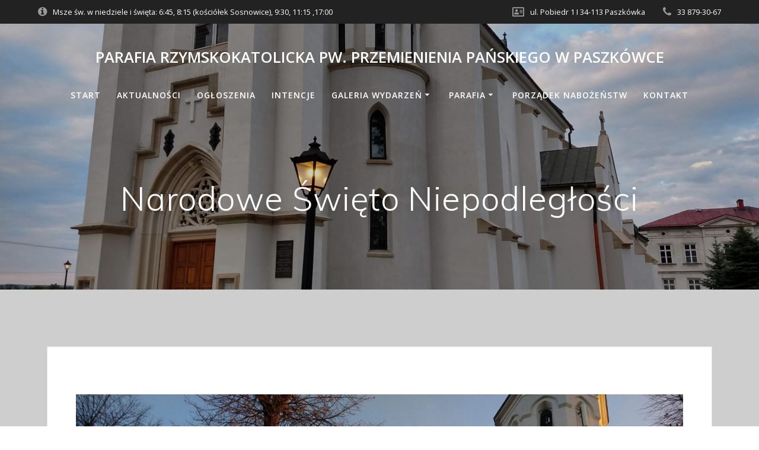

--- FILE ---
content_type: text/html; charset=UTF-8
request_url: http://paszkowka.eu/narodowe-swieto-niepodleglosci-2/
body_size: 12379
content:
<!DOCTYPE html>
<html lang="pl-PL">
<head>
    <meta charset="UTF-8">
    <meta name="viewport" content="width=device-width, initial-scale=1">
    <link rel="profile" href="http://gmpg.org/xfn/11">

	    <script>
        (function (exports, d) {
            var _isReady = false,
                _event,
                _fns = [];

            function onReady(event) {
                d.removeEventListener("DOMContentLoaded", onReady);
                _isReady = true;
                _event = event;
                _fns.forEach(function (_fn) {
                    var fn = _fn[0],
                        context = _fn[1];
                    fn.call(context || exports, window.jQuery);
                });
            }

            function onReadyIe(event) {
                if (d.readyState === "complete") {
                    d.detachEvent("onreadystatechange", onReadyIe);
                    _isReady = true;
                    _event = event;
                    _fns.forEach(function (_fn) {
                        var fn = _fn[0],
                            context = _fn[1];
                        fn.call(context || exports, event);
                    });
                }
            }

            d.addEventListener && d.addEventListener("DOMContentLoaded", onReady) ||
            d.attachEvent && d.attachEvent("onreadystatechange", onReadyIe);

            function domReady(fn, context) {
                if (_isReady) {
                    fn.call(context, _event);
                }

                _fns.push([fn, context]);
            }

            exports.mesmerizeDomReady = domReady;
        })(window, document);
    </script>
	<title>Narodowe Święto Niepodległości &#8211; Parafia Rzymskokatolicka pw. Przemienienia Pańskiego w Paszkówce</title>
<meta name='robots' content='max-image-preview:large' />
<link rel='dns-prefetch' href='//fonts.googleapis.com' />
<link rel='dns-prefetch' href='//s.w.org' />
<link rel="alternate" type="application/rss+xml" title="Parafia Rzymskokatolicka pw. Przemienienia Pańskiego w Paszkówce &raquo; Kanał z wpisami" href="http://paszkowka.eu/feed/" />
		<script type="text/javascript">
			window._wpemojiSettings = {"baseUrl":"https:\/\/s.w.org\/images\/core\/emoji\/13.0.1\/72x72\/","ext":".png","svgUrl":"https:\/\/s.w.org\/images\/core\/emoji\/13.0.1\/svg\/","svgExt":".svg","source":{"concatemoji":"http:\/\/paszkowka.eu\/wp-includes\/js\/wp-emoji-release.min.js?ver=5.7.2"}};
			!function(e,a,t){var n,r,o,i=a.createElement("canvas"),p=i.getContext&&i.getContext("2d");function s(e,t){var a=String.fromCharCode;p.clearRect(0,0,i.width,i.height),p.fillText(a.apply(this,e),0,0);e=i.toDataURL();return p.clearRect(0,0,i.width,i.height),p.fillText(a.apply(this,t),0,0),e===i.toDataURL()}function c(e){var t=a.createElement("script");t.src=e,t.defer=t.type="text/javascript",a.getElementsByTagName("head")[0].appendChild(t)}for(o=Array("flag","emoji"),t.supports={everything:!0,everythingExceptFlag:!0},r=0;r<o.length;r++)t.supports[o[r]]=function(e){if(!p||!p.fillText)return!1;switch(p.textBaseline="top",p.font="600 32px Arial",e){case"flag":return s([127987,65039,8205,9895,65039],[127987,65039,8203,9895,65039])?!1:!s([55356,56826,55356,56819],[55356,56826,8203,55356,56819])&&!s([55356,57332,56128,56423,56128,56418,56128,56421,56128,56430,56128,56423,56128,56447],[55356,57332,8203,56128,56423,8203,56128,56418,8203,56128,56421,8203,56128,56430,8203,56128,56423,8203,56128,56447]);case"emoji":return!s([55357,56424,8205,55356,57212],[55357,56424,8203,55356,57212])}return!1}(o[r]),t.supports.everything=t.supports.everything&&t.supports[o[r]],"flag"!==o[r]&&(t.supports.everythingExceptFlag=t.supports.everythingExceptFlag&&t.supports[o[r]]);t.supports.everythingExceptFlag=t.supports.everythingExceptFlag&&!t.supports.flag,t.DOMReady=!1,t.readyCallback=function(){t.DOMReady=!0},t.supports.everything||(n=function(){t.readyCallback()},a.addEventListener?(a.addEventListener("DOMContentLoaded",n,!1),e.addEventListener("load",n,!1)):(e.attachEvent("onload",n),a.attachEvent("onreadystatechange",function(){"complete"===a.readyState&&t.readyCallback()})),(n=t.source||{}).concatemoji?c(n.concatemoji):n.wpemoji&&n.twemoji&&(c(n.twemoji),c(n.wpemoji)))}(window,document,window._wpemojiSettings);
		</script>
		<style type="text/css">
img.wp-smiley,
img.emoji {
	display: inline !important;
	border: none !important;
	box-shadow: none !important;
	height: 1em !important;
	width: 1em !important;
	margin: 0 .07em !important;
	vertical-align: -0.1em !important;
	background: none !important;
	padding: 0 !important;
}
</style>
	<link rel='stylesheet' id='wp-block-library-css'  href='http://paszkowka.eu/wp-includes/css/dist/block-library/style.min.css?ver=5.7.2' type='text/css' media='all' />
<link rel='stylesheet' id='eae-css-css'  href='http://paszkowka.eu/wp-content/plugins/addon-elements-for-elementor-page-builder/assets/css/eae.min.css?ver=1.0' type='text/css' media='all' />
<link rel='stylesheet' id='font-awesome-4-shim-css'  href='http://paszkowka.eu/wp-content/plugins/elementor/assets/lib/font-awesome/css/v4-shims.min.css?ver=1.0' type='text/css' media='all' />
<link rel='stylesheet' id='font-awesome-5-all-css'  href='http://paszkowka.eu/wp-content/plugins/elementor/assets/lib/font-awesome/css/all.min.css?ver=4.3.4' type='text/css' media='all' />
<link rel='stylesheet' id='vegas-css-css'  href='http://paszkowka.eu/wp-content/plugins/addon-elements-for-elementor-page-builder/assets/lib/vegas/vegas.min.css?ver=1.0' type='text/css' media='all' />
<link rel='stylesheet' id='dashicons-css'  href='http://paszkowka.eu/wp-includes/css/dashicons.min.css?ver=5.7.2' type='text/css' media='all' />
<link rel='stylesheet' id='post-views-counter-frontend-css'  href='http://paszkowka.eu/wp-content/plugins/post-views-counter/css/frontend.css?ver=1.3.4' type='text/css' media='all' />
<link rel='stylesheet' id='mesmerize-style-css'  href='http://paszkowka.eu/wp-content/themes/mesmerize/style.min.css?ver=1.6.143' type='text/css' media='all' />
<style id='mesmerize-style-inline-css' type='text/css'>
img.logo.dark, img.custom-logo{width:auto;max-height:50px !important;}
.header-homepage:not(.header-slide).color-overlay:before{background:#000000;}.header-homepage:not(.header-slide) .background-overlay,.header-homepage:not(.header-slide).color-overlay::before{opacity:0.08;}.header-homepage-arrow{font-size:calc( 30px * 0.84 );bottom:20px;background:rgba(36,157,61,0);}.header-homepage-arrow > i.fa{width:30px;height:30px;}.header-homepage-arrow > i{color:rgb(66,49,49);}.header.color-overlay:before{background:#000000;}.header .background-overlay,.header.color-overlay::before{opacity:0.21;}.header-homepage .header-description-row{padding-top:10%;padding-bottom:10%;}.inner-header-description{padding-top:8%;padding-bottom:8%;}@media screen and (max-width:767px){.header-homepage .header-description-row{padding-top:10%;padding-bottom:5%;}}@media only screen and (min-width: 768px){.header-content .align-holder{width:52%!important;}.inner-header-description{text-align:center!important;}}
</style>
<link rel='stylesheet' id='mesmerize-style-bundle-css'  href='http://paszkowka.eu/wp-content/themes/mesmerize/assets/css/theme.bundle.min.css?ver=1.6.143' type='text/css' media='all' />
<link rel='stylesheet' id='mesmerize-fonts-css'  href="" data-href='https://fonts.googleapis.com/css?family=Open+Sans%3A300%2C400%2C600%2C700%7CMuli%3A300%2C300italic%2C400%2C400italic%2C600%2C600italic%2C700%2C700italic%2C900%2C900italic%7CPlayfair+Display%3A400%2C400italic%2C700%2C700italic&#038;subset=latin%2Clatin-ext&#038;display=swap' type='text/css' media='all' />
<link rel='stylesheet' id='jet-elements-css'  href='http://paszkowka.eu/wp-content/plugins/jet-elements/assets/css/jet-elements.css?ver=2.2.0' type='text/css' media='all' />
<link rel='stylesheet' id='jet-elements-skin-css'  href='http://paszkowka.eu/wp-content/plugins/jet-elements/assets/css/jet-elements-skin.css?ver=2.2.0' type='text/css' media='all' />
<link rel='stylesheet' id='elementor-icons-css'  href='http://paszkowka.eu/wp-content/plugins/elementor/assets/lib/eicons/css/elementor-icons.min.css?ver=5.11.0' type='text/css' media='all' />
<link rel='stylesheet' id='elementor-animations-css'  href='http://paszkowka.eu/wp-content/plugins/elementor/assets/lib/animations/animations.min.css?ver=3.2.2' type='text/css' media='all' />
<link rel='stylesheet' id='elementor-frontend-legacy-css'  href='http://paszkowka.eu/wp-content/plugins/elementor/assets/css/frontend-legacy.min.css?ver=3.2.2' type='text/css' media='all' />
<link rel='stylesheet' id='elementor-frontend-css'  href='http://paszkowka.eu/wp-content/plugins/elementor/assets/css/frontend.min.css?ver=3.2.2' type='text/css' media='all' />
<link rel='stylesheet' id='elementor-post-4142-css'  href='http://paszkowka.eu/wp-content/uploads/elementor/css/post-4142.css?ver=1641218147' type='text/css' media='all' />
<link rel='stylesheet' id='elementor-pro-css'  href='http://paszkowka.eu/wp-content/plugins/elementor-pro/assets/css/frontend.min.css?ver=3.2.2' type='text/css' media='all' />
<link rel='stylesheet' id='elementor-global-css'  href='http://paszkowka.eu/wp-content/uploads/elementor/css/global.css?ver=1641218148' type='text/css' media='all' />
<link rel='stylesheet' id='google-fonts-1-css'  href="" data-href='https://fonts.googleapis.com/css?family=Lato%3A100%2C100italic%2C200%2C200italic%2C300%2C300italic%2C400%2C400italic%2C500%2C500italic%2C600%2C600italic%2C700%2C700italic%2C800%2C800italic%2C900%2C900italic&#038;display=auto&#038;subset=latin-ext&#038;ver=5.7.2' type='text/css' media='all' />
<script type='text/javascript' src='http://paszkowka.eu/wp-includes/js/jquery/jquery.min.js?ver=3.5.1' id='jquery-core-js'></script>
<script type='text/javascript' src='http://paszkowka.eu/wp-includes/js/jquery/jquery-migrate.min.js?ver=3.3.2' id='jquery-migrate-js'></script>
<script type='text/javascript' id='jquery-js-after'>
    
        (function () {
            function setHeaderTopSpacing() {

                setTimeout(function() {
                  var headerTop = document.querySelector('.header-top');
                  var headers = document.querySelectorAll('.header-wrapper .header,.header-wrapper .header-homepage');

                  for (var i = 0; i < headers.length; i++) {
                      var item = headers[i];
                      item.style.paddingTop = headerTop.getBoundingClientRect().height + "px";
                  }

                    var languageSwitcher = document.querySelector('.mesmerize-language-switcher');

                    if(languageSwitcher){
                        languageSwitcher.style.top = "calc( " +  headerTop.getBoundingClientRect().height + "px + 1rem)" ;
                    }
                    
                }, 100);

             
            }

            window.addEventListener('resize', setHeaderTopSpacing);
            window.mesmerizeSetHeaderTopSpacing = setHeaderTopSpacing
            mesmerizeDomReady(setHeaderTopSpacing);
        })();
    
    
</script>
<link rel="https://api.w.org/" href="http://paszkowka.eu/wp-json/" /><link rel="alternate" type="application/json" href="http://paszkowka.eu/wp-json/wp/v2/posts/10645" /><link rel="EditURI" type="application/rsd+xml" title="RSD" href="http://paszkowka.eu/xmlrpc.php?rsd" />
<link rel="wlwmanifest" type="application/wlwmanifest+xml" href="http://paszkowka.eu/wp-includes/wlwmanifest.xml" /> 
<meta name="generator" content="WordPress 5.7.2" />
<link rel="canonical" href="http://paszkowka.eu/narodowe-swieto-niepodleglosci-2/" />
<link rel='shortlink' href='http://paszkowka.eu/?p=10645' />
<link rel="alternate" type="application/json+oembed" href="http://paszkowka.eu/wp-json/oembed/1.0/embed?url=http%3A%2F%2Fpaszkowka.eu%2Fnarodowe-swieto-niepodleglosci-2%2F" />
<link rel="alternate" type="text/xml+oembed" href="http://paszkowka.eu/wp-json/oembed/1.0/embed?url=http%3A%2F%2Fpaszkowka.eu%2Fnarodowe-swieto-niepodleglosci-2%2F&#038;format=xml" />
        <script type="text/javascript">
            ( function () {
                window.lae_fs = { can_use_premium_code: false};
            } )();
        </script>
            <script type="text/javascript" data-name="async-styles">
        (function () {
            var links = document.querySelectorAll('link[data-href]');
            for (var i = 0; i < links.length; i++) {
                var item = links[i];
                item.href = item.getAttribute('data-href')
            }
        })();
    </script>
	<style type="text/css" id="custom-background-css">
body.custom-background { background-color: #cecece; }
</style>
	
			<style type="text/css">
				#wp-admin-bar-pvc-post-views .pvc-graph-container { padding-top: 6px; padding-bottom: 6px; position: relative; display: block; height: 100%; box-sizing: border-box; }
				#wp-admin-bar-pvc-post-views .pvc-line-graph {
					display: inline-block;
					width: 1px;
					margin-right: 1px;
					background-color: #ccc;
					vertical-align: baseline;
				}
				#wp-admin-bar-pvc-post-views .pvc-line-graph:hover { background-color: #eee; }
				#wp-admin-bar-pvc-post-views .pvc-line-graph-0 { height: 1% }
				#wp-admin-bar-pvc-post-views .pvc-line-graph-1 { height: 5% }
				#wp-admin-bar-pvc-post-views .pvc-line-graph-2 { height: 10% }
				#wp-admin-bar-pvc-post-views .pvc-line-graph-3 { height: 15% }
				#wp-admin-bar-pvc-post-views .pvc-line-graph-4 { height: 20% }
				#wp-admin-bar-pvc-post-views .pvc-line-graph-5 { height: 25% }
				#wp-admin-bar-pvc-post-views .pvc-line-graph-6 { height: 30% }
				#wp-admin-bar-pvc-post-views .pvc-line-graph-7 { height: 35% }
				#wp-admin-bar-pvc-post-views .pvc-line-graph-8 { height: 40% }
				#wp-admin-bar-pvc-post-views .pvc-line-graph-9 { height: 45% }
				#wp-admin-bar-pvc-post-views .pvc-line-graph-10 { height: 50% }
				#wp-admin-bar-pvc-post-views .pvc-line-graph-11 { height: 55% }
				#wp-admin-bar-pvc-post-views .pvc-line-graph-12 { height: 60% }
				#wp-admin-bar-pvc-post-views .pvc-line-graph-13 { height: 65% }
				#wp-admin-bar-pvc-post-views .pvc-line-graph-14 { height: 70% }
				#wp-admin-bar-pvc-post-views .pvc-line-graph-15 { height: 75% }
				#wp-admin-bar-pvc-post-views .pvc-line-graph-16 { height: 80% }
				#wp-admin-bar-pvc-post-views .pvc-line-graph-17 { height: 85% }
				#wp-admin-bar-pvc-post-views .pvc-line-graph-18 { height: 90% }
				#wp-admin-bar-pvc-post-views .pvc-line-graph-19 { height: 95% }
				#wp-admin-bar-pvc-post-views .pvc-line-graph-20 { height: 100% }
			</style><link rel="icon" href="http://paszkowka.eu/wp-content/uploads/cropped-oltarz-2-32x32.jpg" sizes="32x32" />
<link rel="icon" href="http://paszkowka.eu/wp-content/uploads/cropped-oltarz-2-192x192.jpg" sizes="192x192" />
<link rel="apple-touch-icon" href="http://paszkowka.eu/wp-content/uploads/cropped-oltarz-2-180x180.jpg" />
<meta name="msapplication-TileImage" content="http://paszkowka.eu/wp-content/uploads/cropped-oltarz-2-270x270.jpg" />
	<style id="page-content-custom-styles">
			</style>
	    <style data-name="background-content-colors">
        .mesmerize-inner-page .page-content,
        .mesmerize-inner-page .content,
        .mesmerize-front-page.mesmerize-content-padding .page-content {
            background-color: #cecece;
        }
    </style>
    </head>

<body class="post-template-default single single-post postid-10645 single-format-standard custom-background overlap-first-section offcanvas_menu-tablet mesmerize-inner-page elementor-default elementor-kit-4142 elementor-page elementor-page-10645">
<style>
.screen-reader-text[href="#page-content"]:focus {
   background-color: #f1f1f1;
   border-radius: 3px;
   box-shadow: 0 0 2px 2px rgba(0, 0, 0, 0.6);
   clip: auto !important;
   clip-path: none;
   color: #21759b;

}
</style>
<a class="skip-link screen-reader-text" href="#page-content">Skip to content</a>

<div  id="page-top" class="header-top">
	        <div class="header-top-bar ">
            <div class="">
                <div class="header-top-bar-inner row middle-xs start-xs ">
                        <div class="header-top-bar-area  col-xs area-left">
                  <div class="top-bar-field" data-type="group"   data-dynamic-mod="true">
              <i class="fa fa-info-circle"></i>
              <span>Msze św. w
niedziele i święta: 6:45, 8:15 (kościółek Sosnowice), 9:30, 11:15 ,17:00</span>
          </div>
              </div>
                            <div class="header-top-bar-area  col-xs-fit area-right">
                  <div class="top-bar-field" data-type="group"   data-dynamic-mod="true">
              <i class="fa fa-address-card-o"></i>
              <span>ul. Pobiedr 1 I
34-113 Paszkówka</span>
          </div>
                    <div class="top-bar-field" data-type="group"   data-dynamic-mod="true">
              <i class="fa fa-phone"></i>
              <span>33 879-30-67</span>
          </div>
              </div>
                    </div>
            </div>
        </div>
        	<div class="navigation-bar logo-above-menu "  data-sticky='0'  data-sticky-mobile='1'  data-sticky-to='top' >
    <div class="navigation-wrapper ">
        <div class="row basis-auto between-xs">
	        <div class="logo_col col-xs col-sm-12 center-sm">
	            <a class="text-logo" data-type="group"  data-dynamic-mod="true" href="http://paszkowka.eu/">Parafia Rzymskokatolicka pw. Przemienienia Pańskiego w Paszkówce</a>	        </div>
	        <div class="main_menu_col col-xs-fit col-sm">
	            <div id="mainmenu_container" class="row"><ul id="main_menu" class="simple-menu-items main-menu dropdown-menu"><li id="menu-item-12088" class="menu-item menu-item-type-post_type menu-item-object-page menu-item-home menu-item-12088"><a href="http://paszkowka.eu/">Start</a></li>
<li id="menu-item-170" class="menu-item menu-item-type-post_type menu-item-object-page menu-item-170"><a href="http://paszkowka.eu/aktualnosci/">Aktualności</a></li>
<li id="menu-item-811" class="menu-item menu-item-type-post_type menu-item-object-page menu-item-811"><a href="http://paszkowka.eu/ogloszenia/">Ogłoszenia</a></li>
<li id="menu-item-168" class="menu-item menu-item-type-post_type menu-item-object-page menu-item-168"><a href="http://paszkowka.eu/intencje/">Intencje</a></li>
<li id="menu-item-1917" class="menu-item menu-item-type-custom menu-item-object-custom menu-item-has-children menu-item-1917"><a>Galeria wydarzeń</a>
<ul class="sub-menu">
	<li id="menu-item-26087" class="menu-item menu-item-type-post_type menu-item-object-page menu-item-26087"><a href="http://paszkowka.eu/galeria/2025-2/">2025</a></li>
	<li id="menu-item-23129" class="menu-item menu-item-type-post_type menu-item-object-page menu-item-23129"><a href="http://paszkowka.eu/galeria/2024-2/">2024</a></li>
	<li id="menu-item-16903" class="menu-item menu-item-type-post_type menu-item-object-page menu-item-16903"><a href="http://paszkowka.eu/galeria/2023-2/">2023</a></li>
	<li id="menu-item-11907" class="menu-item menu-item-type-post_type menu-item-object-page menu-item-11907"><a href="http://paszkowka.eu/galeria/2022-2/">2022</a></li>
	<li id="menu-item-6686" class="menu-item menu-item-type-post_type menu-item-object-page menu-item-6686"><a href="http://paszkowka.eu/galeria/2021-2/">2021</a></li>
	<li id="menu-item-3613" class="menu-item menu-item-type-post_type menu-item-object-page menu-item-3613"><a href="http://paszkowka.eu/galeria/2020-2/">2020</a></li>
	<li id="menu-item-1909" class="menu-item menu-item-type-post_type menu-item-object-page menu-item-1909"><a href="http://paszkowka.eu/galeria/2019-2/">2019</a></li>
	<li id="menu-item-1935" class="menu-item menu-item-type-post_type menu-item-object-page menu-item-1935"><a href="http://paszkowka.eu/galeria/2018-3/">2018</a></li>
</ul>
</li>
<li id="menu-item-467" class="menu-item menu-item-type-custom menu-item-object-custom menu-item-has-children menu-item-467"><a>Parafia</a>
<ul class="sub-menu">
	<li id="menu-item-26366" class="menu-item menu-item-type-post_type menu-item-object-page menu-item-26366"><a href="http://paszkowka.eu/galeria/700-lat-parafii-paszkowka/">700 lat Parafii Paszkówka</a></li>
	<li id="menu-item-1208" class="menu-item menu-item-type-post_type menu-item-object-page menu-item-1208"><a href="http://paszkowka.eu/historia-parafii/">Historia parafii</a></li>
	<li id="menu-item-11865" class="menu-item menu-item-type-post_type menu-item-object-page menu-item-11865"><a href="http://paszkowka.eu/kancelaria/">Kancelaria</a></li>
	<li id="menu-item-167" class="menu-item menu-item-type-post_type menu-item-object-page menu-item-167"><a href="http://paszkowka.eu/duszpasterze/">Duszpasterze</a></li>
	<li id="menu-item-165" class="menu-item menu-item-type-post_type menu-item-object-page menu-item-165"><a href="http://paszkowka.eu/grupy-parafialne/">Grupy parafialne</a></li>
	<li id="menu-item-11998" class="menu-item menu-item-type-post_type menu-item-object-page menu-item-11998"><a href="http://paszkowka.eu/cmentarz/">Cmentarz</a></li>
	<li id="menu-item-1270" class="menu-item menu-item-type-post_type menu-item-object-page menu-item-1270"><a href="http://paszkowka.eu/kosciol-filialny-w-sosnowicach/">Kościół filialny w Sosnowicach</a></li>
	<li id="menu-item-1330" class="menu-item menu-item-type-post_type menu-item-object-page menu-item-1330"><a href="http://paszkowka.eu/kaplica-milosierdzia-bozego-na-drabozu/">Kaplica Miłosierdzia Bożego na Drabożu</a></li>
	<li id="menu-item-475" class="menu-item menu-item-type-post_type menu-item-object-page menu-item-475"><a href="http://paszkowka.eu/dom-integracji-spolecznej/">Parafialny Dom Integracji Społecznej</a></li>
	<li id="menu-item-474" class="menu-item menu-item-type-post_type menu-item-object-page menu-item-474"><a href="http://paszkowka.eu/parafialna-droga-krzyzowa/">Parafialna Droga Krzyżowa</a></li>
	<li id="menu-item-469" class="menu-item menu-item-type-custom menu-item-object-custom menu-item-469"><a href="http://pobiedr.paszkowka.info/">PUKS Pobiedr</a></li>
	<li id="menu-item-1176" class="menu-item menu-item-type-post_type menu-item-object-page menu-item-1176"><a href="http://paszkowka.eu/szlak-papieski-nie-lekajcie-sie/">Szlak Papieski „Nie lękajcie się”</a></li>
	<li id="menu-item-871" class="menu-item menu-item-type-post_type menu-item-object-page menu-item-871"><a href="http://paszkowka.eu/bl-ks-piotr-dankowski/">Bł. ks. Piotr Dańkowski</a></li>
	<li id="menu-item-24654" class="menu-item menu-item-type-post_type menu-item-object-page menu-item-24654"><a href="http://paszkowka.eu/standardy-ochrony-maloletnich-w-parafii-paszkowka/">Standardy Ochrony Małoletnich w Parafii Paszkówka</a></li>
</ul>
</li>
<li id="menu-item-11340" class="menu-item menu-item-type-post_type menu-item-object-page menu-item-11340"><a href="http://paszkowka.eu/elementor-2990/">Porządek nabożeństw</a></li>
<li id="menu-item-991" class="menu-item menu-item-type-post_type menu-item-object-page menu-item-991"><a href="http://paszkowka.eu/kontakt-2/">Kontakt</a></li>
</ul></div>    <a href="#" data-component="offcanvas" data-target="#offcanvas-wrapper" data-direction="right" data-width="300px" data-push="false">
        <div class="bubble"></div>
        <i class="fa fa-bars"></i>
    </a>
    <div id="offcanvas-wrapper" class="hide force-hide  offcanvas-right">
        <div class="offcanvas-top">
            <div class="logo-holder">
                <a class="text-logo" data-type="group"  data-dynamic-mod="true" href="http://paszkowka.eu/">Parafia Rzymskokatolicka pw. Przemienienia Pańskiego w Paszkówce</a>            </div>
        </div>
        <div id="offcanvas-menu" class="menu-menu-glowne-container"><ul id="offcanvas_menu" class="offcanvas_menu"><li class="menu-item menu-item-type-post_type menu-item-object-page menu-item-home menu-item-12088"><a href="http://paszkowka.eu/">Start</a></li>
<li class="menu-item menu-item-type-post_type menu-item-object-page menu-item-170"><a href="http://paszkowka.eu/aktualnosci/">Aktualności</a></li>
<li class="menu-item menu-item-type-post_type menu-item-object-page menu-item-811"><a href="http://paszkowka.eu/ogloszenia/">Ogłoszenia</a></li>
<li class="menu-item menu-item-type-post_type menu-item-object-page menu-item-168"><a href="http://paszkowka.eu/intencje/">Intencje</a></li>
<li class="menu-item menu-item-type-custom menu-item-object-custom menu-item-has-children menu-item-1917"><a>Galeria wydarzeń</a>
<ul class="sub-menu">
	<li class="menu-item menu-item-type-post_type menu-item-object-page menu-item-26087"><a href="http://paszkowka.eu/galeria/2025-2/">2025</a></li>
	<li class="menu-item menu-item-type-post_type menu-item-object-page menu-item-23129"><a href="http://paszkowka.eu/galeria/2024-2/">2024</a></li>
	<li class="menu-item menu-item-type-post_type menu-item-object-page menu-item-16903"><a href="http://paszkowka.eu/galeria/2023-2/">2023</a></li>
	<li class="menu-item menu-item-type-post_type menu-item-object-page menu-item-11907"><a href="http://paszkowka.eu/galeria/2022-2/">2022</a></li>
	<li class="menu-item menu-item-type-post_type menu-item-object-page menu-item-6686"><a href="http://paszkowka.eu/galeria/2021-2/">2021</a></li>
	<li class="menu-item menu-item-type-post_type menu-item-object-page menu-item-3613"><a href="http://paszkowka.eu/galeria/2020-2/">2020</a></li>
	<li class="menu-item menu-item-type-post_type menu-item-object-page menu-item-1909"><a href="http://paszkowka.eu/galeria/2019-2/">2019</a></li>
	<li class="menu-item menu-item-type-post_type menu-item-object-page menu-item-1935"><a href="http://paszkowka.eu/galeria/2018-3/">2018</a></li>
</ul>
</li>
<li class="menu-item menu-item-type-custom menu-item-object-custom menu-item-has-children menu-item-467"><a>Parafia</a>
<ul class="sub-menu">
	<li class="menu-item menu-item-type-post_type menu-item-object-page menu-item-26366"><a href="http://paszkowka.eu/galeria/700-lat-parafii-paszkowka/">700 lat Parafii Paszkówka</a></li>
	<li class="menu-item menu-item-type-post_type menu-item-object-page menu-item-1208"><a href="http://paszkowka.eu/historia-parafii/">Historia parafii</a></li>
	<li class="menu-item menu-item-type-post_type menu-item-object-page menu-item-11865"><a href="http://paszkowka.eu/kancelaria/">Kancelaria</a></li>
	<li class="menu-item menu-item-type-post_type menu-item-object-page menu-item-167"><a href="http://paszkowka.eu/duszpasterze/">Duszpasterze</a></li>
	<li class="menu-item menu-item-type-post_type menu-item-object-page menu-item-165"><a href="http://paszkowka.eu/grupy-parafialne/">Grupy parafialne</a></li>
	<li class="menu-item menu-item-type-post_type menu-item-object-page menu-item-11998"><a href="http://paszkowka.eu/cmentarz/">Cmentarz</a></li>
	<li class="menu-item menu-item-type-post_type menu-item-object-page menu-item-1270"><a href="http://paszkowka.eu/kosciol-filialny-w-sosnowicach/">Kościół filialny w Sosnowicach</a></li>
	<li class="menu-item menu-item-type-post_type menu-item-object-page menu-item-1330"><a href="http://paszkowka.eu/kaplica-milosierdzia-bozego-na-drabozu/">Kaplica Miłosierdzia Bożego na Drabożu</a></li>
	<li class="menu-item menu-item-type-post_type menu-item-object-page menu-item-475"><a href="http://paszkowka.eu/dom-integracji-spolecznej/">Parafialny Dom Integracji Społecznej</a></li>
	<li class="menu-item menu-item-type-post_type menu-item-object-page menu-item-474"><a href="http://paszkowka.eu/parafialna-droga-krzyzowa/">Parafialna Droga Krzyżowa</a></li>
	<li class="menu-item menu-item-type-custom menu-item-object-custom menu-item-469"><a href="http://pobiedr.paszkowka.info/">PUKS Pobiedr</a></li>
	<li class="menu-item menu-item-type-post_type menu-item-object-page menu-item-1176"><a href="http://paszkowka.eu/szlak-papieski-nie-lekajcie-sie/">Szlak Papieski „Nie lękajcie się”</a></li>
	<li class="menu-item menu-item-type-post_type menu-item-object-page menu-item-871"><a href="http://paszkowka.eu/bl-ks-piotr-dankowski/">Bł. ks. Piotr Dańkowski</a></li>
	<li class="menu-item menu-item-type-post_type menu-item-object-page menu-item-24654"><a href="http://paszkowka.eu/standardy-ochrony-maloletnich-w-parafii-paszkowka/">Standardy Ochrony Małoletnich w Parafii Paszkówka</a></li>
</ul>
</li>
<li class="menu-item menu-item-type-post_type menu-item-object-page menu-item-11340"><a href="http://paszkowka.eu/elementor-2990/">Porządek nabożeństw</a></li>
<li class="menu-item menu-item-type-post_type menu-item-object-page menu-item-991"><a href="http://paszkowka.eu/kontakt-2/">Kontakt</a></li>
</ul></div>
            </div>
    	        </div>
	    </div>
    </div>
</div>
</div>

<div id="page" class="site">
    <div class="header-wrapper">
        <div  class='header  color-overlay' style=''>
            								    <div class="inner-header-description gridContainer">
        <div class="row header-description-row">
    <div class="col-xs col-xs-12">
        <h1 class="hero-title">
            Narodowe Święto Niepodległości        </h1>
            </div>
        </div>
    </div>
        <script>
		if (window.mesmerizeSetHeaderTopSpacing) {
			window.mesmerizeSetHeaderTopSpacing();
		}
    </script>
                        </div>
    </div>
    <div id='page-content' class="content post-page">
        <div class="gridContainer">
            <div class="row">
                <div class="col-xs-12 col-sm-12">
                    <div class="post-item">
						<div id="post-10645"class="post-10645 post type-post status-publish format-standard has-post-thumbnail hentry category-aktualnosci">

    <div class="post-content-single">

        <h2 class="h1"></h2>

        
        <div class="post-content-inner">

            <img width="1120" height="840" src="http://paszkowka.eu/wp-content/uploads/11_listopada_2021_03.jpg" class="space-bottom-small space-bottom-xs wp-post-image" alt="" loading="lazy" srcset="http://paszkowka.eu/wp-content/uploads/11_listopada_2021_03.jpg 1920w, http://paszkowka.eu/wp-content/uploads/11_listopada_2021_03-300x225.jpg 300w, http://paszkowka.eu/wp-content/uploads/11_listopada_2021_03-1024x768.jpg 1024w, http://paszkowka.eu/wp-content/uploads/11_listopada_2021_03-768x576.jpg 768w, http://paszkowka.eu/wp-content/uploads/11_listopada_2021_03-1536x1152.jpg 1536w, http://paszkowka.eu/wp-content/uploads/11_listopada_2021_03-1568x1176.jpg 1568w" sizes="(max-width: 1120px) 100vw, 1120px" />		<div data-elementor-type="wp-post" data-elementor-id="10645" class="elementor elementor-10645" data-elementor-settings="[]">
						<div class="elementor-inner">
							<div class="elementor-section-wrap">
							<section class="has_eae_slider elementor-section elementor-top-section elementor-element elementor-element-64eb858 elementor-section-boxed elementor-section-height-default elementor-section-height-default" data-id="64eb858" data-element_type="section">
						<div class="elementor-container elementor-column-gap-default">
							<div class="elementor-row">
									</div>
					</div>
		</section>
				<section class="has_eae_slider elementor-section elementor-top-section elementor-element elementor-element-746b1f4 elementor-section-boxed elementor-section-height-default elementor-section-height-default" data-id="746b1f4" data-element_type="section">
						<div class="elementor-container elementor-column-gap-default">
							<div class="elementor-row">
					<div class="has_eae_slider elementor-column elementor-col-100 elementor-top-column elementor-element elementor-element-2687d98" data-id="2687d98" data-element_type="column">
			<div class="elementor-column-wrap elementor-element-populated">
							<div class="elementor-widget-wrap">
						<div class="elementor-element elementor-element-4a2e063 elementor-widget elementor-widget-text-editor" data-id="4a2e063" data-element_type="widget" data-widget_type="text-editor.default">
				<div class="elementor-widget-container">
								<div class="elementor-text-editor elementor-clearfix">
					<p>11 listopada obchodzimy Narodowe Święto Niepodległości.  W intencji Ojczyzny będziemy się szczególnie modlić na Mszy św. o godz. 17.00.</p><p>Dzieci, młodzież i dorosłych zapraszamy, aby wspólnie uczcić kolejną rocznicę odzyskania przez Polskę niepodległości!</p><p>O godzinie 12:00 zgromadzimy się na rynku w Paszkówce, aby włączyć się w akcję „Niepodległa do Hymnu!” Razem z tysiącami Polaków w wielu miejscach kraju i za granicą zaśpiewamy hymn, a po nim pośpiewamy wspólnie piosenki patriotyczne.</p><p>Serdecznie zapraszamy!</p><p><img loading="lazy" class="aligncenter size-full wp-image-10643" src="http://paszkowka.eu/wp-content/uploads/11_listopada_2021_03.jpg" alt="" width="1920" height="1440" srcset="http://paszkowka.eu/wp-content/uploads/11_listopada_2021_03.jpg 1920w, http://paszkowka.eu/wp-content/uploads/11_listopada_2021_03-300x225.jpg 300w, http://paszkowka.eu/wp-content/uploads/11_listopada_2021_03-1024x768.jpg 1024w, http://paszkowka.eu/wp-content/uploads/11_listopada_2021_03-768x576.jpg 768w, http://paszkowka.eu/wp-content/uploads/11_listopada_2021_03-1536x1152.jpg 1536w, http://paszkowka.eu/wp-content/uploads/11_listopada_2021_03-1568x1176.jpg 1568w" sizes="(max-width: 1920px) 100vw, 1920px" /></p><p><img loading="lazy" class="aligncenter size-full wp-image-10601" src="http://paszkowka.eu/wp-content/uploads/NIEPODLEGLA_DO_HYMNU_2021.jpg" alt="" width="1414" height="2000" srcset="http://paszkowka.eu/wp-content/uploads/NIEPODLEGLA_DO_HYMNU_2021.jpg 1414w, http://paszkowka.eu/wp-content/uploads/NIEPODLEGLA_DO_HYMNU_2021-212x300.jpg 212w, http://paszkowka.eu/wp-content/uploads/NIEPODLEGLA_DO_HYMNU_2021-724x1024.jpg 724w, http://paszkowka.eu/wp-content/uploads/NIEPODLEGLA_DO_HYMNU_2021-768x1086.jpg 768w, http://paszkowka.eu/wp-content/uploads/NIEPODLEGLA_DO_HYMNU_2021-1086x1536.jpg 1086w" sizes="(max-width: 1414px) 100vw, 1414px" /></p><p> </p>					</div>
						</div>
				</div>
						</div>
					</div>
		</div>
								</div>
					</div>
		</section>
						</div>
						</div>
					</div>
		<div class="post-views post-10645 entry-meta">
				<span class="post-views-icon dashicons dashicons-chart-bar"></span>
				
				<span class="post-views-count">1&nbsp;629</span>
			</div>
        </div>

        
    </div>


    
	<nav class="navigation post-navigation" role="navigation" aria-label="Wpisy">
		<h2 class="screen-reader-text">Zobacz wpisy</h2>
		<div class="nav-links"><div class="nav-previous"><a href="http://paszkowka.eu/intencje-od-8-do-14-listopada/" rel="prev"><i class="font-icon-post fa fa-angle-double-left"></i><span class="meta-nav" aria-hidden="true">Poprzedni:</span> <span class="screen-reader-text">Poprzedni wpis:</span> <span class="post-title">Intencje od 8 do 14 listopada</span></a></div><div class="nav-next"><a href="http://paszkowka.eu/w-samo-poludnie-11-listopada-w-paszkowce-zabrzmial-mazurek-dabrowskiego/" rel="next"><span class="meta-nav" aria-hidden="true">Następny:</span> <span class="screen-reader-text">Następny wpis:</span> <span class="post-title">W samo południe 11 listopada w Paszkówce zabrzmiał Mazurek Dąbrowskiego</span><i class="font-icon-post fa fa-angle-double-right"></i></a></div></div>
	</nav>
</div>
                    </div>
                </div>
				            </div>
        </div>

    </div>
<div  class='footer footer-content-lists footer-border-accent'>
    <div  class='footer-content'>
        <div class="gridContainer">
            <div class="row">
                <div class="col-sm-8 flexbox">
                    <div class="row widgets-row">
                        <div class="col-sm-4">
                            <div id="text-6" class="widget widget_text">			<div class="textwidget"><p><strong>Parafia Rzymskokatolicka pw. Przemienienia Pańskiego</strong><br />
<strong>ul. Pobiedr 1</strong><br />
<strong>34-113 Paszkówka</strong></p>
<p><strong>Proboszcz parafii:</strong> ks. Marek Holota<br />
Telefon: 33 879-30-67</p>
<p><strong>Numer konta bankowego:</strong><br />
51 8112 0008 0002 7502 2000 0010</p>
<p><strong>NIP parafii:<br />
</strong>551-11-16-485</p>
<p><strong>Kontakt z administratorem strony internetowej:</strong><br />
<a href="/cdn-cgi/l/email-protection" class="__cf_email__" data-cfemail="7716131a1e19590716040d1c18001c16370007591202">[email&#160;protected]</a></p>
<p><strong>Znajdź na stronie:</strong></p>
</div>
		</div><div id="search-11" class="widget widget_search"><form role="search" method="get" class="search-form" action="http://paszkowka.eu/">
    <label>
        <span class="screen-reader-text">Szukaj:</span>
        <input type="search" class="search-field" placeholder="Szukaj &hellip;" value="" name="s"/>
    </label>
</form>
</div>                        </div>
                        <div class="col-sm-4">
                            <div id="text-5" class="widget widget_text">			<div class="textwidget"><p><strong>Msze Święte:</strong></p>
<p>Niedziela i święta:<br />
6:45<br />
8:15 (kościółek Sosnowice)<br />
9:30<br />
11:15<br />
17:00</p>
<p>Dni powszednie:<br />
7:00<br />
17:00 (od listopada do marca &#8211; w czwartki i pierwsze piątki),<br />
18:00 (od kwietnia do października &#8211; w czwartki i pierwsze piątki),<br />
18:00 (codziennie w maju, czerwcu i październiku),<br />
W soboty zawsze o 17:00 Msza Św. niedzielna</p>
<p><strong>Spowiedź święta:</strong><br />
Przed i w czasie Mszy Świętych oraz w zapowiadanych w ogłoszeniach terminach</p>
</div>
		</div>                        </div>
                        <div class="col-sm-4">
                            <div id="text-9" class="widget widget_text">			<div class="textwidget"><p><strong>Kancelaria parafialna:</strong></p>
<p>poniedziałek, piątek, sobota:<br />
8:00 – 9:00</p>
<p>wtorek:<br />
16:00 – 17:30</p>
<p>czwartek:<br />
16:00 – 17:40 (w czasie letnim)<br />
16.00 – 16.40 (w czasie zimowym)</p>
<p>Kancelaria nieczynna w każdą niedzielę, środę oraz we wszystkie święta kościelne i państwowe.</p>
<p>&nbsp;</p>
</div>
		</div><div id="text-13" class="widget widget_text">			<div class="textwidget"><p>Pomoc dla Ukrainy &#8211; informacje dla szukających pomocy i chcących pomóc:</p>
<p><a href="https://paszkowka.eu/pomoc-dla-ukrainy-2/" target="_blank" rel="noopener">Pomoc dla Ukrainy / Допомога для Україні</a></p>
</div>
		</div>                        </div>
                    </div>
                </div>
                <div class="col-sm-4 flexbox center-xs middle-xs content-section-spacing-medium footer-bg-accent">
                  <div>
                    <div class="footer-logo space-bottom-small">
                        <h2><span data-type="group"  data-dynamic-mod="true">Parafia Rzymskokatolicka pw. Przemienienia Pańskiego w Paszkówce</span></h2>
                    </div>
                    <p  class="copyright">&copy;&nbsp;&nbsp;2026&nbsp;Parafia Rzymskokatolicka pw. Przemienienia Pańskiego w Paszkówce.&nbsp;Built using WordPress and the <a rel="nofollow" target="_blank" href="https://extendthemes.com/go/built-with-mesmerize/" class="mesmerize-theme-link">Mesmerize Theme</a></p>                        <div data-type="group"  data-dynamic-mod="true" class="footer-social-icons">
                      <a target="_blank"  class="social-icon" href="https://www.youtube.com/@ParafiaPaszkowka">
                  <i class="fa fa-youtube"></i>
              </a>
                            <a target="_blank"  class="social-icon" href="https://pl-pl.facebook.com/domintegracji">
                  <i class="fa fa-facebook-official"></i>
              </a>
              
    </div>

                      </div>
                </div>
            </div>
        </div>
    </div>
</div>
	</div>
<script data-cfasync="false" src="/cdn-cgi/scripts/5c5dd728/cloudflare-static/email-decode.min.js"></script><script type='text/javascript' id='eae-main-js-extra'>
/* <![CDATA[ */
var eae = {"ajaxurl":"http:\/\/paszkowka.eu\/wp-admin\/admin-ajax.php","current_url":"aHR0cDovL3Bhc3prb3drYS5ldS9uYXJvZG93ZS1zd2lldG8tbmllcG9kbGVnbG9zY2ktMi8=","breakpoints":{"xs":0,"sm":480,"md":768,"lg":1025,"xl":1440,"xxl":1600}};
var eae_editor = {"plugin_url":"http:\/\/paszkowka.eu\/wp-content\/plugins\/addon-elements-for-elementor-page-builder\/"};
/* ]]> */
</script>
<script type='text/javascript' src='http://paszkowka.eu/wp-content/plugins/addon-elements-for-elementor-page-builder/assets/js/eae.min.js?ver=1.0' id='eae-main-js'></script>
<script type='text/javascript' src='http://paszkowka.eu/wp-content/plugins/elementor/assets/lib/font-awesome/js/v4-shims.min.js?ver=1.0' id='font-awesome-4-shim-js'></script>
<script type='text/javascript' src='http://paszkowka.eu/wp-content/plugins/addon-elements-for-elementor-page-builder/assets/js/animated-main.min.js?ver=1.0' id='animated-main-js'></script>
<script type='text/javascript' src='http://paszkowka.eu/wp-content/plugins/addon-elements-for-elementor-page-builder/assets/js/particles.min.js?ver=1.0' id='eae-particles-js'></script>
<script type='text/javascript' src='http://paszkowka.eu/wp-content/plugins/addon-elements-for-elementor-page-builder/assets/lib/magnific.min.js?ver=1.9' id='wts-magnific-js'></script>
<script type='text/javascript' src='http://paszkowka.eu/wp-content/plugins/addon-elements-for-elementor-page-builder/assets/lib/vegas/vegas.min.js?ver=2.4.0' id='vegas-js'></script>
<script type='text/javascript'  defer="defer" src='http://paszkowka.eu/wp-includes/js/imagesloaded.min.js?ver=4.1.4' id='imagesloaded-js'></script>
<script type='text/javascript'  defer="defer" src='http://paszkowka.eu/wp-includes/js/masonry.min.js?ver=4.2.2' id='masonry-js'></script>
<script type='text/javascript' id='mesmerize-theme-js-extra'>
/* <![CDATA[ */
var mesmerize_backstretch = {"images":["http:\/\/paszkowka.eu\/wp-content\/uploads\/cropped-kosciol-004-1-scaled.jpg","http:\/\/paszkowka.eu\/wp-content\/uploads\/cropped-wnetrze_007.jpg","http:\/\/paszkowka.eu\/wp-content\/uploads\/Chrystusa-Krola-24.11.2019_008.jpg","http:\/\/paszkowka.eu\/wp-content\/uploads\/witraz005.jpg","http:\/\/paszkowka.eu\/wp-content\/uploads\/cropped-kosciol-010.jpg","http:\/\/paszkowka.eu\/wp-content\/uploads\/wnetrze_005-1.jpg","http:\/\/paszkowka.eu\/wp-content\/uploads\/oltarz-boczny-P2-scaled.jpg","http:\/\/paszkowka.eu\/wp-content\/uploads\/wnetrze_007-1.jpg","http:\/\/paszkowka.eu\/wp-content\/uploads\/oltarz-boczny-L-scaled.jpg","http:\/\/paszkowka.eu\/wp-content\/uploads\/witraz001.jpg"],"duration":"5000","transitionDuration":"1000","animateFirst":""};
/* ]]> */
</script>
<script type='text/javascript'  defer="defer" src='http://paszkowka.eu/wp-content/themes/mesmerize/assets/js/theme.bundle.min.js?ver=1.6.143' id='mesmerize-theme-js'></script>
<script type='text/javascript'  defer="defer" src='http://paszkowka.eu/wp-includes/js/wp-embed.min.js?ver=5.7.2' id='wp-embed-js'></script>
<script type='text/javascript' src='http://paszkowka.eu/wp-content/plugins/elementor-pro/assets/js/webpack-pro.runtime.min.js?ver=3.2.2' id='elementor-pro-webpack-runtime-js'></script>
<script type='text/javascript' src='http://paszkowka.eu/wp-content/plugins/elementor/assets/js/webpack.runtime.min.js?ver=3.2.2' id='elementor-webpack-runtime-js'></script>
<script type='text/javascript' src='http://paszkowka.eu/wp-content/plugins/elementor/assets/js/frontend-modules.min.js?ver=3.2.2' id='elementor-frontend-modules-js'></script>
<script type='text/javascript' src='http://paszkowka.eu/wp-content/plugins/elementor-pro/assets/lib/sticky/jquery.sticky.min.js?ver=3.2.2' id='elementor-sticky-js'></script>
<script type='text/javascript' id='elementor-pro-frontend-js-before'>
var ElementorProFrontendConfig = {"ajaxurl":"http:\/\/paszkowka.eu\/wp-admin\/admin-ajax.php","nonce":"dac606b021","urls":{"assets":"http:\/\/paszkowka.eu\/wp-content\/plugins\/elementor-pro\/assets\/"},"i18n":{"toc_no_headings_found":"No headings were found on this page."},"shareButtonsNetworks":{"facebook":{"title":"Facebook","has_counter":true},"twitter":{"title":"Twitter"},"google":{"title":"Google+","has_counter":true},"linkedin":{"title":"LinkedIn","has_counter":true},"pinterest":{"title":"Pinterest","has_counter":true},"reddit":{"title":"Reddit","has_counter":true},"vk":{"title":"VK","has_counter":true},"odnoklassniki":{"title":"OK","has_counter":true},"tumblr":{"title":"Tumblr"},"digg":{"title":"Digg"},"skype":{"title":"Skype"},"stumbleupon":{"title":"StumbleUpon","has_counter":true},"mix":{"title":"Mix"},"telegram":{"title":"Telegram"},"pocket":{"title":"Pocket","has_counter":true},"xing":{"title":"XING","has_counter":true},"whatsapp":{"title":"WhatsApp"},"email":{"title":"Email"},"print":{"title":"Print"}},"facebook_sdk":{"lang":"pl_PL","app_id":""},"lottie":{"defaultAnimationUrl":"http:\/\/paszkowka.eu\/wp-content\/plugins\/elementor-pro\/modules\/lottie\/assets\/animations\/default.json"}};
</script>
<script type='text/javascript' src='http://paszkowka.eu/wp-content/plugins/elementor-pro/assets/js/frontend.min.js?ver=3.2.2' id='elementor-pro-frontend-js'></script>
<script type='text/javascript' src='http://paszkowka.eu/wp-content/plugins/elementor/assets/lib/waypoints/waypoints.min.js?ver=4.0.2' id='elementor-waypoints-js'></script>
<script type='text/javascript' src='http://paszkowka.eu/wp-includes/js/jquery/ui/core.min.js?ver=1.12.1' id='jquery-ui-core-js'></script>
<script type='text/javascript' src='http://paszkowka.eu/wp-content/plugins/elementor/assets/lib/swiper/swiper.min.js?ver=5.3.6' id='swiper-js'></script>
<script type='text/javascript' src='http://paszkowka.eu/wp-content/plugins/elementor/assets/lib/share-link/share-link.min.js?ver=3.2.2' id='share-link-js'></script>
<script type='text/javascript' src='http://paszkowka.eu/wp-content/plugins/elementor/assets/lib/dialog/dialog.min.js?ver=4.8.1' id='elementor-dialog-js'></script>
<script type='text/javascript' id='elementor-frontend-js-extra'>
/* <![CDATA[ */
var PaModulesSettings = {"equalHeight_url":"http:\/\/paszkowka.eu\/wp-content\/plugins\/premium-addons-for-elementor\/assets\/frontend\/min-js\/premium-eq-height.min.js"};
/* ]]> */
</script>
<script type='text/javascript' id='elementor-frontend-js-before'>
var elementorFrontendConfig = {"environmentMode":{"edit":false,"wpPreview":false,"isScriptDebug":false},"i18n":{"shareOnFacebook":"Udost\u0119pnij na Facebooku","shareOnTwitter":"Udost\u0119pnij na Twitterze","pinIt":"Przypnij","download":"Pobieranie","downloadImage":"Pobierz obraz","fullscreen":"Pe\u0142ny ekran","zoom":"Zoom","share":"Udost\u0119pnij","playVideo":"Odtw\u00f3rz wideo","previous":"Poprzednie","next":"Nast\u0119pne","close":"Zamknij"},"is_rtl":false,"breakpoints":{"xs":0,"sm":480,"md":768,"lg":1025,"xl":1440,"xxl":1600},"responsive":{"breakpoints":{"mobile":{"label":"Mobilna","value":767,"direction":"max","is_enabled":true},"mobile_extra":{"label":"Mobile Extra","value":880,"direction":"max","is_enabled":false},"tablet":{"label":"Tablet","value":1024,"direction":"max","is_enabled":true},"tablet_extra":{"label":"Tablet Extra","value":1365,"direction":"max","is_enabled":false},"laptop":{"label":"Laptop","value":1620,"direction":"max","is_enabled":false},"widescreen":{"label":"Widescreen","value":2400,"direction":"min","is_enabled":false}}},"version":"3.2.2","is_static":false,"experimentalFeatures":{"form-submissions":true},"urls":{"assets":"http:\/\/paszkowka.eu\/wp-content\/plugins\/elementor\/assets\/"},"settings":{"page":[],"editorPreferences":[]},"kit":{"global_image_lightbox":"yes","active_breakpoints":["viewport_mobile","viewport_tablet"],"lightbox_enable_counter":"yes","lightbox_enable_fullscreen":"yes","lightbox_enable_zoom":"yes","lightbox_enable_share":"yes","lightbox_title_src":"title","lightbox_description_src":"description"},"post":{"id":10645,"title":"Narodowe%20%C5%9Awi%C4%99to%20Niepodleg%C5%82o%C5%9Bci%20%E2%80%93%20Parafia%20Rzymskokatolicka%20pw.%20Przemienienia%20Pa%C5%84skiego%20w%20Paszk%C3%B3wce","excerpt":"","featuredImage":"http:\/\/paszkowka.eu\/wp-content\/uploads\/11_listopada_2021_03-1024x768.jpg"}};
</script>
<script type='text/javascript' src='http://paszkowka.eu/wp-content/plugins/elementor/assets/js/frontend.min.js?ver=3.2.2' id='elementor-frontend-js'></script>
<script type='text/javascript' id='elementor-frontend-js-after'>
window.scopes_array = {};
                window.backend = 0;
                jQuery( window ).on( "elementor/frontend/init", function() {
                    elementorFrontend.hooks.addAction( "frontend/element_ready/section", function( $scope, $ ){
                        if ( "undefined" == typeof $scope ) {
                                return;
                        }
                        if ( $scope.hasClass( "premium-equal-height-yes" ) ) {
                            var id = $scope.data("id");
                            window.scopes_array[ id ] = $scope;
                        }
                        if(elementorFrontend.isEditMode()){		
                            var url = PaModulesSettings.equalHeight_url;
                            jQuery.cachedAssets = function( url, options ) {
                                // Allow user to set any option except for dataType, cache, and url.
                                options = jQuery.extend( options || {}, {
                                    dataType: "script",
                                    cache: true,
                                    url: url
                                });
                                // Return the jqXHR object so we can chain callbacks.
                                return jQuery.ajax( options );
                            };
                            jQuery.cachedAssets( url );
                            window.backend = 1;
                        }
                    });
                });
                jQuery(document).ready(function(){
                    if ( jQuery.find( ".premium-equal-height-yes" ).length < 1 ) {
                        return;
                    }
                    
                    var url = PaModulesSettings.equalHeight_url;
                    
                    jQuery.cachedAssets = function( url, options ) {
                        // Allow user to set any option except for dataType, cache, and url.
                        options = jQuery.extend( options || {}, {
                            dataType: "script",
                            cache: true,
                            url: url
                        });
                        
                        // Return the jqXHR object so we can chain callbacks.
                        return jQuery.ajax( options );
                    };
                    jQuery.cachedAssets( url );
                });	
</script>
<script type='text/javascript' src='http://paszkowka.eu/wp-content/plugins/elementor-pro/assets/js/preloaded-elements-handlers.min.js?ver=3.2.2' id='pro-preloaded-elements-handlers-js'></script>
<script type='text/javascript' id='jet-elements-js-extra'>
/* <![CDATA[ */
var jetElements = {"ajaxUrl":"http:\/\/paszkowka.eu\/wp-admin\/admin-ajax.php","isMobile":"false","templateApiUrl":"http:\/\/paszkowka.eu\/wp-json\/jet-elements-api\/v1\/elementor-template","devMode":"false","messages":{"invalidMail":"Please specify a valid e-mail"}};
/* ]]> */
</script>
<script type='text/javascript' src='http://paszkowka.eu/wp-content/plugins/jet-elements/assets/js/jet-elements.min.js?ver=2.2.0' id='jet-elements-js'></script>
<script type='text/javascript' src='http://paszkowka.eu/wp-content/plugins/elementor/assets/js/preloaded-modules.min.js?ver=3.2.2' id='preloaded-modules-js'></script>
    <script>
        /(trident|msie)/i.test(navigator.userAgent) && document.getElementById && window.addEventListener && window.addEventListener("hashchange", function () {
            var t, e = location.hash.substring(1);
            /^[A-z0-9_-]+$/.test(e) && (t = document.getElementById(e)) && (/^(?:a|select|input|button|textarea)$/i.test(t.tagName) || (t.tabIndex = -1), t.focus())
        }, !1);
    </script>
	<!-- start Simple Custom CSS and JS -->
<script type="text/javascript">
document.addEventListener('DOMContentLoaded', function () {
  document.querySelector('a[href="/w-parafii"]').addEventListener('click', function (event) {
    event.preventDefault();
  });

   document.querySelector('a[href="http://pobiedr.paszkowka.info/"]').setAttribute('target', '_blank');
});</script>
<!-- end Simple Custom CSS and JS -->
<script defer src="https://static.cloudflareinsights.com/beacon.min.js/vcd15cbe7772f49c399c6a5babf22c1241717689176015" integrity="sha512-ZpsOmlRQV6y907TI0dKBHq9Md29nnaEIPlkf84rnaERnq6zvWvPUqr2ft8M1aS28oN72PdrCzSjY4U6VaAw1EQ==" data-cf-beacon='{"version":"2024.11.0","token":"153bb4b815c94334ba68574d5a11a1dd","r":1,"server_timing":{"name":{"cfCacheStatus":true,"cfEdge":true,"cfExtPri":true,"cfL4":true,"cfOrigin":true,"cfSpeedBrain":true},"location_startswith":null}}' crossorigin="anonymous"></script>
</body>
</html>
